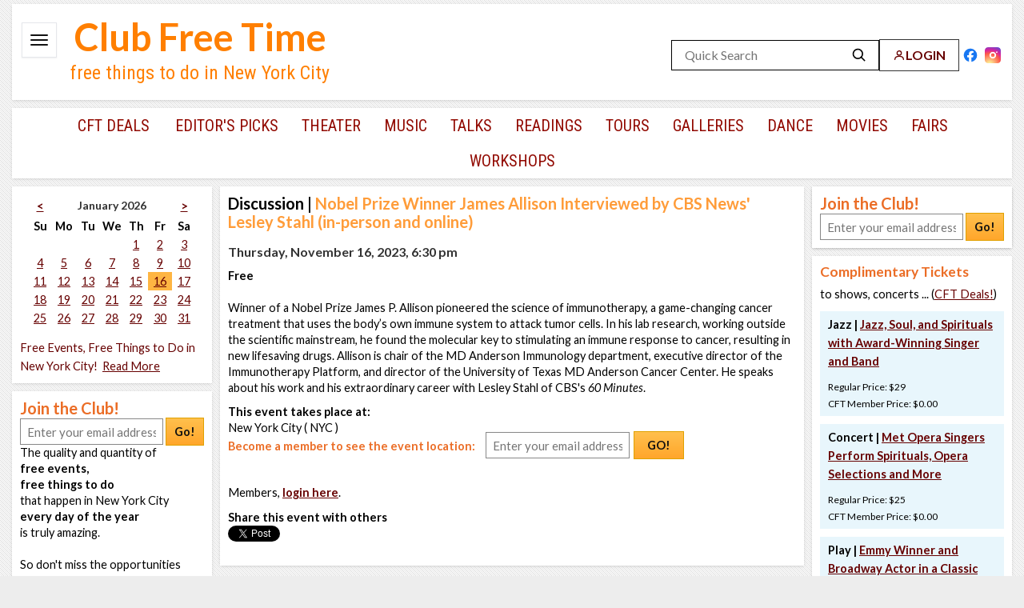

--- FILE ---
content_type: text/html; charset=UTF-8
request_url: https://www.clubfreetime.com/new-york-city-nyc/free-discussion/2023-11-16/event/615790
body_size: 10835
content:
<!--!DOCTYPE html PUBLIC "-//W3C//DTD XHTML 1.0 Transitional//EN" "http://www.w3.org/TR/xhtml1/DTD/xhtml1-transitional.dtd"-->
<!DOCTYPE html>
<html lang="en" xmlns="http://www.w3.org/1999/xhtml">
<head>
<meta http-equiv="Content-Type" content="text/html; charset=utf-8" />

<meta name="viewport" content="width=device-width" />
    <title>NYC, 11/16/2023, 6:30PM. Nobel Prize Winner James Allison Interviewed by CBS News' Lesley Stahl (in-person and online).</title>
<meta name="keywords" content="Nobel,Prize,Winner,James,Allison,Interviewed,by,CBS,News,Lesley,Stahl,(in-person,online),New York City,NYC,November 16 2023,6:30PM" />
<meta name="description" content="NYC, November 16 2023, 6:30PM. Nobel Prize Winner James Allison Interviewed by CBS News' Lesley Stahl (in-person and online). New York City" />
<meta name="Last-Modified" content="2023-11-15 19:58:19" />

    <link rel='dns-prefetch' href='https://www.clubfreetime.com' />
    <link rel='dns-prefetch' href='https://ssl.google-analytics.com' />

    <link rel="apple-touch-icon" href="https://www.clubfreetime.com/img/icon-76x76.png" />
    <link rel="shortcut icon" href="https://www.clubfreetime.com/img/icon-16x16.png" />
    <link rel="shortcut icon" sizes="16x16" href="https://www.clubfreetime.com/img/icon-16x16.png" />
    <link rel="shortcut icon" sizes="196x196" href="https://www.clubfreetime.com/img/icon-196x196.png" />
    <link rel="apple-touch-icon-precomposed" sizes="196x196" href="https://www.clubfreetime.com/img/icon-196x196.png" />
    <link rel="apple-touch-icon-precomposed" sizes="180x180" href="https://www.clubfreetime.com/img/icon-180x180.png" />
    <link rel="apple-touch-icon-precomposed" sizes="152x152" href="https://www.clubfreetime.com/img/icon-152x152.png" />
    <link rel="apple-touch-icon-precomposed" sizes="144x144" href="https://www.clubfreetime.com/img/icon-144x144.png" />
    <link rel="apple-touch-icon-precomposed" sizes="120x120" href="https://www.clubfreetime.com/img/icon-120x120.png" />
    <link rel="apple-touch-icon-precomposed" sizes="114x114" href="https://www.clubfreetime.com/img/icon-114x114.png" />
    <link rel="apple-touch-icon-precomposed" sizes="76x76" href="https://www.clubfreetime.com/img/icon-76x76.png" />
    <link rel="apple-touch-icon-precomposed" sizes="72x72" href="https://www.clubfreetime.com/img/icon-72x72.png" />
    <link rel="apple-touch-icon-precomposed" sizes="152x152" href="https://www.clubfreetime.com/img/icon-152x152.png" />

<link rel="canonical" href="https://www.clubfreetime.com/new-york-city-nyc/free-discussion/2023-11-16/event/615790" />
    <link href='https://fonts.googleapis.com/css?family=Lato:400,700,400italic,700italic' rel='stylesheet' type='text/css' />
    <link href='https://fonts.googleapis.com/css?family=Roboto+Condensed:400,700' rel='stylesheet' type='text/css' />

<Link type="text/css" rel="stylesheet" href="/css/normalizer.css" />
<Link type="text/css" rel="stylesheet" href="/css/style-11262025.css" />
<Link type="text/css" rel="stylesheet" href="/css/jquery.tooltip.css" />
<!--[if lt IE 8]> <link rel="stylesheet" type="text/css" href="/css/style-ie.css"> <![endif]-->
<script type="text/javascript" src="/js/jquery.min.js"> </script>
<script type="text/javascript" src="/js/jquery.tooltip.min.js"> </script>
<script type="text/javascript" src="/js/common.js"> </script>
<script type="text/javascript" src="/js/jquery.validate.js"> </script>
<script type="text/javascript" src="/js/scrollMinimal.js"> </script>
<script type="text/javascript" src="/js/xregexp-all-min.js"> </script>
<script type="text/javascript" src="/js/ccform.js"> </script>
<link type="text/css" rel="stylesheet" href="https://www.clubfreetime.com/jquery-ui-1.12.1/jquery-ui.min.css" />
<link type="text/css" rel="stylesheet" href="https://www.clubfreetime.com/jquery-ui-1.12.1/jquery-ui.theme.min.css" />
<script type="text/javascript" src="https://www.clubfreetime.com/jquery-ui-1.12.1/jquery-ui.min.js"></script><script type="text/javascript" src="/js/js.cookie.js"> </script>
    
    <meta property="og:title" content="Nobel Prize Winner James Allison Interviewed by CBS News' Lesley Stahl (in-person and online)" />
    <meta property="og:type" content="website" />
    <meta property="og:url" content="https://www.clubfreetime.com/new-york-city-nyc/free-discussion/2023-11-16/event/615790" />
    <meta property="og:image" content="https://www.clubfreetime.com/image_cache/_0.jpg" />
    <meta property="og:site_name" content="Club Free Time" />
    <meta property="og:description" content="" />
    <meta property="fb:app_id" content="912590838809577" />

    <!-- Go to www.addthis.com/dashboard to customize your tools -->
    <!--<script type="text/javascript" src="//s7.addthis.com/js/300/addthis_widget.js#pubid=ra-5666eb4fc9f84cba" async="async"></script> -->



    <!-- Google tag (gtag.js) -->
    <script async src="https://www.googletagmanager.com/gtag/js?id=G-E1YVMCJ455"></script>
    <script>
        window.dataLayer = window.dataLayer || [];
        function gtag(){dataLayer.push(arguments);}
        gtag('js', new Date());

        gtag('config', 'G-E1YVMCJ455');
    </script>

    

</head>
<body>


<div id="fb-root"></div>
<script  type="text/javascript">

$(document).ready(function(){

  // Validate submitted Join The Club form in left or right column
  $('a[id^="join_button_"]').click(function(e){
    e.preventDefault();
    $(this).closest("form").submit();
  });

  $('input[id^="join_input_"]').focus(function(e){
    $(this).removeAttr("class");
  });

  $('form[name^="signup"]').submit(function(e){
    var inp = $(this).find(':text:first');

    inp.val(inp.val().trim());
    if(!is_email(inp.val())){
      inp.attr("class", "errorInput");
      inp.focus();
      alert("Please enter a valid email.");
      return false;
    }
    return true;
  });

  /* Search box */
  // $('input[name="kw"]').focus(function(e){
  //   search_box($(this));
  // });
  //
  // $('input[name="kw"]').blur(function(e){
  //   search_box($(this));
  // });
  //
  // function search_box(box){
  //   var theValue="Search free events and CFT Deals!";
  //   var cur_val = box.val();
  //   if(cur_val == ""){
  //     box.val(theValue);
  //   }else if(cur_val == theValue){
  //     box.val("");
  //   }
  // }

});

/*** Disabled Facebook stuff until it works with IE
(function(d, s, id) {
  var js, fjs = d.getElementsByTagName(s)[0];
  if (d.getElementById(id)) return;
  js = d.createElement(s); js.id = id;
  js.src = "//connect.facebook.net/en_US/all.js#xfbml=1";
  fjs.parentNode.insertBefore(js, fjs);
}(document, 'script', 'facebook-jssdk'));
***/

</script>


<div class="MAIN">

    <div class="HEADER">
        <!-- place these 2 inside .HEADER, before .title -->
        <input type="checkbox" id="nav-toggle" class="nav-toggle" />
        <label id="ham" class="hamburger" for="nav-toggle" aria-label="Open menu">
            <svg width="22" height="14" viewBox="0 0 22 14" aria-hidden="true">
                <rect x="0" y="0"  width="22" height="2" rx="1"></rect>
                <rect x="0" y="6"  width="22" height="2" rx="1"></rect>
                <rect x="0" y="12" width="22" height="2" rx="1"></rect>
            </svg>
        </label>
        <!-- your existing drawer wrapper -->
        <div id="drawer" class="top_nav_search">
            <!-- close button FIRST inside the drawer -->
            <label class="drawer-close" for="nav-toggle" aria-label="Close menu">
                <svg width="16" height="16" viewBox="0 0 24 24" aria-hidden="true">
                    <path d="M6 6l12 12M18 6L6 18"
                          fill="none" stroke="#910900" stroke-width="2.6" stroke-linecap="round"/>
                </svg>
            </label>
            <ul class="topNav">
	<li ><a href="/about">ABOUT</a></li>
    <li ><a href="/contact/seat-filling-papering-service-audience-development" >CONTACT</a></li>
    <li ><a href="/faq">FAQ</a></li>
    <li ><a href="/about/reviews">REVIEWS</a></li>
    <li> <a href="https://www.clubfreetime.com/subscription/gift/">GIVE A GIFT OF CFT!</a></li>


</ul>

<script>
    (function(){

        function $id(id){ return document.getElementById(id); }

        function syncDrawerLeft(){
            var ham = $id('ham');
            var drawer = $id('drawer');
            if(!ham || !drawer){ return; }

            var rect = ham.getBoundingClientRect();
            var x = Math.round(rect.left); // px from viewport left
            var x = Math.round(rect.left - 12); // shift 6px left
            document.documentElement.style.setProperty('--drawer-left', x + 'px');

            // Set CSS variable (used by the CSS rule above)
            document.documentElement.style.setProperty('--drawer-left', x + 'px');

            // Also force it directly for testing (bypasses all CSS)
            drawer.style.setProperty('left', x + 'px', 'important');

            // Debug: uncomment to verify values in console
            // console.log('ham left:', x, 'drawer left style:', getComputedStyle(drawer).left);
        }

        function ready(fn){
            if (document.readyState === 'loading') {
                document.addEventListener('DOMContentLoaded', fn, {once:true});
            } else { fn(); }
        }

        ready(function(){
            // Verify IDs exist
            if(!$id('ham') || !$id('drawer') || !$id('nav-toggle')){
                console.warn('Missing element: #ham or #drawer or #nav-toggle');
            }

            // Initial sync after layout paint
            requestAnimationFrame(syncDrawerLeft);

            // Keep in sync when viewport changes or page re-centers
            window.addEventListener('resize', syncDrawerLeft);
            window.addEventListener('scroll', syncDrawerLeft, {passive:true});

            // If you dynamically show/hide the header, resync on toggle
            var t = $id('nav-toggle');
            if (t) t.addEventListener('change', syncDrawerLeft);
        });
    })();
</script>
        </div>
        <div class="ie7_top_search" ><div class="top_search header-right">
    <div class="search-row">
        <div class="right-group">
            <form action="/search" method="get" class="search-box" role="search">
                <input type="text" name="kw" id="kw" placeholder="Quick Search" aria-label="Quick Search" />
                <button type="submit" aria-label="Search">
                    <svg xmlns="http://www.w3.org/2000/svg" width="20" height="20"
                         viewBox="0 0 24 24" aria-hidden="true">
                        <circle cx="10" cy="10" r="7" fill="none" stroke="currentColor" stroke-width="2"
                                stroke-linecap="round" stroke-linejoin="round"></circle>
                        <line x1="15" y1="15" x2="20" y2="20" stroke="currentColor" stroke-width="2"
                              stroke-linecap="round" stroke-linejoin="round"></line>
                    </svg>
                </button>
            </form>
            <a class="login-btn" href="https://www.clubfreetime.com/login/" rel="nofollow">
                <svg xmlns="http://www.w3.org/2000/svg" width="18" height="18" viewBox="0 0 24 24"
                     class="login-icon" aria-hidden="true">
                    <circle cx="12" cy="8" r="4" fill="none" stroke="currentColor" stroke-width="2"
                            stroke-linecap="round" stroke-linejoin="round"></circle>
                    <path d="M4 20c0-4 4-6 8-6s8 2 8 6" fill="none" stroke="currentColor" stroke-width="2"
                          stroke-linecap="round" stroke-linejoin="round"></path>
                </svg>
                <span>LOGIN</span>
            </a>
        </div>
        <!-- Far-right social icons (still part of the same row) -->
        <div class="social-icons">
            <!-- Facebook -->
            <a class="social-link facebook" href="https://facebook.com/clubfreetimenyc" target="_blank" rel="noopener nofollow" aria-label="Facebook">
                <svg viewBox="0 0 24 24" width="22" height="22" aria-hidden="true">
                    <path d="M22 12a10 10 0 1 0-11.563 9.9v-7h-2.6V12h2.6V9.797
               c0-2.57 1.53-3.995 3.872-3.995 1.121 0 2.293.2 2.293.2v2.52
               h-1.292c-1.274 0-1.671.79-1.671 1.6V12h2.843l-.454 2.9h-2.389v7
               A10 10 0 0 0 22 12z"
                          fill="#1877F2"/>
                    <path d="M15.507 14.9l.454-2.9h-2.843v-1.878c0-.81.397-1.6 1.671-1.6h1.292v-2.52
               s-1.172-.2-2.293-.2c-2.342 0-3.872 1.425-3.872 3.995V12h-2.6v2.9h2.6v7
               a10.086 10.086 0 0 0 3.1 0v-7h2.389z"
                          fill="#fff"/>
                </svg>
            </a>

            <!-- Instagram -->
            <a class="social-link instagram" href="https://instagram.com/clubfreetimenyc" target="_blank" rel="noopener nofollow" aria-label="Instagram">
                <svg viewBox="0 0 24 24" width="22" height="22" aria-hidden="true">
                    <defs>
                        <radialGradient id="igGradient" cx="30%" cy="107%" r="150%" fx="30%" fy="107%">
                            <stop offset="0%" stop-color="#fdf497"/>
                            <stop offset="5%" stop-color="#fdf497"/>
                            <stop offset="45%" stop-color="#fd5949"/>
                            <stop offset="60%" stop-color="#d6249f"/>
                            <stop offset="90%" stop-color="#285AEB"/>
                        </radialGradient>
                    </defs>
                    <rect width="24" height="24" rx="5" ry="5" fill="url(#igGradient)"/>
                    <path fill="#fff" d="M12 7a5 5 0 1 1 0 10 5 5 0 0 1 0-10zm0 2.2a2.8 2.8 0 1 0 0 5.6 2.8 2.8 0 0 0 0-5.6zM18 6.4a1.1 1.1 0 1 1 0 2.2 1.1 1.1 0 0 1 0-2.2z"/>
                </svg>
            </a>
        </div>
    </div>
</div>
</div>
        <div class="title ie7_title">
            <div class="club_free_time_logo"><a href="/new-york-city-nyc/free-events-things-to-do/today/activities">Club Free Time</a></div>
            <span class="logo_text2">free things to do in New York City</span>
        </div>
    </div>

    <script type="text/javascript">


    $(document).ready(function () {
        $(function() {
            $('.dropdown-content a').hover(function() {
                $('#top_link_cft_deals').css('background-color', '#f1f1f1');
            }, function() {
// on mouseout, reset the background color
                $('#top_link_cft_deals').css('background-color', '');
            });
        });

    });

</script>


    <div id="categoryNav" class="CATEGORYNAV">
        <nav class="categoryNavInside">
                        <a class="first" href="/new-york-city-nyc/free-discount-complimentary-tickets-theater-concerts-shows-dance">CFT Deals</a>
                    <a href="https://www.clubfreetime.com/new-york-city-nyc/free-events-things-to-do/best-today-this-week-weekend-month">Editor's Picks</a><a href="/new-york-city-nyc/free-theater-performances-shows" class="" >theater</a><a href="/new-york-city-nyc/free-classical-music-jazz-blues-concerts" class="" >music</a><a href="/new-york-city-nyc/free-talks-lectures" class="" >talks</a><a href="/new-york-city-nyc/free-book-poetry-readings" class="" >readings</a><a href="/new-york-city-nyc/free-tours" class="" >tours</a><a href="/new-york-city-nyc/galleries-exhibition-openings" class="" >galleries</a><a href="/new-york-city-nyc/free-dance-lessons-performances" class="" >dance</a><a href="/new-york-city-nyc/free-movies-films-screenings" class="" >movies</a><a href="/new-york-city-nyc/fairs-festivals-parades" class="" >fairs</a><a href="/new-york-city-nyc/free-workshops" class="last" >workshops</a>        </nav>
    	<div class="clear"></div>
    </div>
    <div class="clear"></div>

    <div class="CONTENTCONTAINER" id="CONTENTCONTAINER">
<!-- TOP BANNER BKP-->
<!-- TOP BANNER BKP-->
      <div class="LEFTCONTENT">
                <!-- div class="itemContainer">
            <div class="itemContainerInside advanced-search-link">
                <a href="#" id="advanced_search_link">Advanced Search </a>
            </div>
        </div-->

        <div class="itemContainer">
      <div class="itemContainerInside">
        <!--
Notes:
There are the following CSS classes (you, of course, can totaly replace them if you wish)
  "wday" - week day name
  "day" - regular day which is not today and not currently selected
  "today" - today's date
  "selected" - selected date
-->
  <table id="event-cal">
      <caption style="display:none;">Free events for Friday, 01/16/26</caption>
		<colgroup>
			<col id="Sunday" />
			<col id="Monday" />
			<col id="Tuesday" />
			<col id="Wednesday" />
			<col id="Thursday" />
			<col id="Friday" />
			<col id="Saturday" />
		</colgroup>
		<thead>
			<tr class="top">
				<td class="th">
          <a href="/december/2025-12-31/activities" title="December 2025" >&lt;</a>        </td>
				<td colspan="5"><div class="calendar_h1 th"><h2 class="calendar_h2">January 2026</h2></div></td>
				<td class="th">
          <a href="/february/2026-02-01/activities" title="February 2026" >&gt;</a>        </td>
			</tr>
			<tr>
				<th scope="col" class="wday">Su</th>
				<th scope="col" class="wday">Mo</th>
				<th scope="col" class="wday">Tu</th>
				<th scope="col" class="wday">We</th>
				<th scope="col" class="wday">Th</th>
				<th scope="col" class="wday">Fr</th>
				<th scope="col" class="wday">Sa</th>
			</tr>
		</thead>
		<tbody>

<tr><td class="day">&nbsp;</td><td class="day">&nbsp;</td><td class="day">&nbsp;</td><td class="day">&nbsp;</td><td class="day"><a href="/new-york-city-nyc/january/2026-01-01/activities" title="Thursday, January 1, 2026" >1</a></td><td class="day"><a href="/new-york-city-nyc/january/2026-01-02/activities" title="Friday, January 2, 2026" >2</a></td><td class="day"><a href="/new-york-city-nyc/january/2026-01-03/activities" title="Saturday, January 3, 2026" >3</a></td></tr><tr><td class="day"><a href="/new-york-city-nyc/january/2026-01-04/activities" title="Sunday, January 4, 2026" >4</a></td><td class="day"><a href="/new-york-city-nyc/january/2026-01-05/activities" title="Monday, January 5, 2026" >5</a></td><td class="day"><a href="/new-york-city-nyc/january/2026-01-06/activities" title="Tuesday, January 6, 2026" >6</a></td><td class="day"><a href="/new-york-city-nyc/january/2026-01-07/activities" title="Wednesday, January 7, 2026" >7</a></td><td class="day"><a href="/new-york-city-nyc/january/2026-01-08/activities" title="Thursday, January 8, 2026" >8</a></td><td class="day"><a href="/new-york-city-nyc/january/2026-01-09/activities" title="Friday, January 9, 2026" >9</a></td><td class="day"><a href="/new-york-city-nyc/january/2026-01-10/activities" title="Saturday, January 10, 2026" >10</a></td></tr><tr><td class="day"><a href="/new-york-city-nyc/january/2026-01-11/activities" title="Sunday, January 11, 2026" >11</a></td><td class="day"><a href="/new-york-city-nyc/january/2026-01-12/activities" title="Monday, January 12, 2026" >12</a></td><td class="day"><a href="/new-york-city-nyc/january/2026-01-13/activities" title="Tuesday, January 13, 2026" >13</a></td><td class="day"><a href="/new-york-city-nyc/january/2026-01-14/activities" title="Wednesday, January 14, 2026" >14</a></td><td class="day"><a href="/new-york-city-nyc/january/2026-01-15/activities" title="Thursday, January 15, 2026" >15</a></td><td class="today"><a href="/new-york-city-nyc/january/2026-01-16/activities" title="Friday, January 16, 2026" >16</a></td><td class="day"><a href="/new-york-city-nyc/january/2026-01-17/activities" title="Saturday, January 17, 2026" >17</a></td></tr><tr><td class="day"><a href="/new-york-city-nyc/january/2026-01-18/activities" title="Sunday, January 18, 2026" >18</a></td><td class="day"><a href="/new-york-city-nyc/january/2026-01-19/activities" title="Monday, January 19, 2026" >19</a></td><td class="day"><a href="/new-york-city-nyc/january/2026-01-20/activities" title="Tuesday, January 20, 2026" >20</a></td><td class="day"><a href="/new-york-city-nyc/january/2026-01-21/activities" title="Wednesday, January 21, 2026" >21</a></td><td class="day"><a href="/new-york-city-nyc/january/2026-01-22/activities" title="Thursday, January 22, 2026" >22</a></td><td class="day"><a href="/new-york-city-nyc/january/2026-01-23/activities" title="Friday, January 23, 2026" >23</a></td><td class="day"><a href="/new-york-city-nyc/january/2026-01-24/activities" title="Saturday, January 24, 2026" >24</a></td></tr><tr><td class="day"><a href="/new-york-city-nyc/january/2026-01-25/activities" title="Sunday, January 25, 2026" >25</a></td><td class="day"><a href="/new-york-city-nyc/january/2026-01-26/activities" title="Monday, January 26, 2026" >26</a></td><td class="day"><a href="/new-york-city-nyc/january/2026-01-27/activities" title="Tuesday, January 27, 2026" >27</a></td><td class="day"><a href="/new-york-city-nyc/january/2026-01-28/activities" title="Wednesday, January 28, 2026" >28</a></td><td class="day"><a href="/new-york-city-nyc/january/2026-01-29/activities" title="Thursday, January 29, 2026" >29</a></td><td class="day"><a href="/new-york-city-nyc/january/2026-01-30/activities" title="Friday, January 30, 2026" >30</a></td><td class="day"><a href="/new-york-city-nyc/january/2026-01-31/activities" title="Saturday, January 31, 2026" >31</a></td></tr>		<tr class="fakerow">
			<td></td>
			<td></td>
			<td></td>
			<td></td>
			<td></td>
			<td></td>
			<td></td>
		</tr>
		</tbody>
	</table>
<!-- END OF CALENDAR -->
	
	<div style="margin-top:10px;">
      <span class="calendar-bottom"><a href="/new-york-city-nyc/free-events-things-to-do/today/activities" class="simulate-no-link">Free Events, Free Things to Do in New York City!</a></span>&nbsp;&nbsp;<a href="javascript:void(0)" onclick="showHide('leftSeo')" id="leftSeoActivate">Read More</a>
          <div id="leftSeo">
                <p>January 16, 2026. Free shows, concerts, movies, tours are New York (NYC) best kept secret! New York City never ceases to amaze you with quantity and quality of its free culture and free entertainment whether it's day or night, weekday or weekend, summer or winter, spring or fall, January or June, May or September. If you are looking for inexpensive things to do and where to go in Manhattan today, tonight, tomorrow, or any other time, or any other day of any week - you came to the right place: just click on any day on the calendar dispayed on the every page of our site and you will see how many events you can attend in Manhattan free of charge on that very day.<br /><br />New York's cultural scene is at its busiest in October and March (and the same goes for free events, free things to do), but other months of the year still offer incredible amount of high quality, off the beaten path, unique free events, free things to do which will take your breath away! So if you looking for something to do in April or November, December or February, you will find tons of free things to do, free events to go to. (In June, July and August lots of those free events take place outdoors, of course).<br /><br /> So do not wot till tomorrow, start using these unique New York City opportunities <strong>today, January 16, 2026!</strong><br /><br /></p>
<span class='joinTheClub'>Join the Club!</span><br /><form action='https://www.clubfreetime.com/subscription/' id='signup_1'>
<div><label for='join_input_1'>Enter your email address:</label><br /> <input size='23' maxlength='200' name='email' id='join_input_1' type='text' /> <input name='location' value='readmore_1' type='hidden' /> <a class='button keepGoRight' id='join_button_1' href='#'>Go!</a></div>
</form>Where else but in New York City can you listen to a world-class musician, discuss a book with a famous author, take a part in poetry reading, have a glass of wine at an art exhibition opening, and all that on the same day, and all that free of charge, and all of that on any day of the year, whether it's December or July, April or November!<br /><br /> The trick is to know about those free events, free things to do BEFORE they happen, not after the fact. That's where Club Free Time comes in handy! Become a Club Free Time member and start using these unique New York City (NYC) opportunities <strong>today, January 16, 2026!</strong> <br /> <br /> <span class='joinTheClub'>Join the Club!</span><br /><form action='https://www.clubfreetime.com/subscription/' id='signup_2'>
<div><label for='join_input_2'>Enter your email address:</label><br /> <input size='23' maxlength='200' name='email' id='join_input_2' type='text' /> <input name='location' value='readmore_2' type='hidden' /> <a class='button keepGoRight' id='join_button_2' href='#'>Go!</a></div>
</form>Club Free Time is your perfect guide to Free Entertainment and Free Culture in the City That Never Sleeps.<br /><br /> <span class='joinTheClub'>Join the Club!</span><br /><form action='https://www.clubfreetime.com/subscription/' id='signup_3'>
<div><label for='join_input_3'>Enter your email address:</label><br /> <input size='23' maxlength='200' name='email' id='join_input_3' type='text' /> <input name='location' value='readmore_3' type='hidden' /> <a class='button keepGoRight' id='join_button_3' href='#'>Go!</a></div>
</form>
<p><strong>Free things to do, free events</strong> that take place in the City every day of the year are truly amazing. So if you're looking for something interesting to do <strong>today (January 16, 2026</strong>) or on any other day of the year don't miss those free-of-charge opportunities that only New York provides! You can find lots of high quality, off the beaten path, unique free events, free things to do which will take your breath away!<br /><br /></p>
<span class='joinTheClub'>Join the Club!</span><br /><form action='https://www.clubfreetime.com/subscription/' id='signup_4'>
<div><label for='join_input_4'>Enter your email address:</label><br /> <input size='23' maxlength='200' name='email' id='join_input_4' type='text' /> <input name='location' value='readmore_4' type='hidden' /> <a class='button keepGoRight' id='join_button_4' href='#'>Go!</a></div>
</form>In addition to providing information about free events, free things to do in New York, Club Free Time offers its members complimentary tickets to classical music concerts, dance performances and theater: when a producer wants that special buzz of the 'full house' - Club Free Time members are welcomed for their enthusiasm and sophistication!<br /><br /> <span class='joinTheClub'>Join the Club!</span><br /><form action='https://www.clubfreetime.com/subscription/' id='signup_5'>
<div><label for='join_input_5'>Enter your email address:</label><br /> <input size='23' maxlength='200' name='email' id='join_input_5' type='text' /> <input name='location' value='readmore_5' type='hidden' /> <a class='button keepGoRight' id='join_button_5' href='#'>Go!</a></div>
</form>Get a taste of free culture and free entertainment in New York City (NYC)!<br /><br /> <span class='joinTheClub'>Join the Club!</span><br /><form action='https://www.clubfreetime.com/subscription/' id='signup_6'>
<div><label for='join_input_6'>Enter your email address:</label><br /> <input size='23' maxlength='200' name='email' id='join_input_6' type='text' /> <input name='location' value='readmore_6' type='hidden' /> <a class='button keepGoRight' id='join_button_6' href='#'>Go!</a></div>
</form><strong>Experience an entirely new perspective on New York. 'Open up a whole new cultural world... in one of the most vibrant capital cities in the world, sampling cultural delights beyond anyone's wildest dream.'</strong> Rupert Parker, journalist, photographer, cameraman, and TV producer          </div>
	</div>
	      </div>
    </div>
	<div class="clear"></div>
    <div id="leftJoinClub">
        <div class="itemContainer">
        <div class="itemContainerInside">
          <span class="joinTheClub">Join the Club!</span><br />
<form action="https://www.clubfreetime.com/subscription/" id="signup_7" name="signup">

  <input size="24" maxlength="200" placeholder="Enter your email address" type="text" name="email" id="join_input_7" />
  <input type="hidden" name="location" value="side_columns_7" />
  <a class="button keepGoRight" id="join_button_7" href="#">Go!</a>
</form>
The quality and quantity of <b> <br />free events, <br />free things to do <br /> </b> that happen in New York City<br /> <b>every day of the year</b> <br />is truly amazing.<br /><br /> So don't miss the opportunities <br />that only New York provides: <br />stop wondering what to do; <br />start taking advantage of <br />free events to go to,<br />free things to do in NYC <br /><b>today!</b>

        </div>
      </div>























        <div class="clear"></div>
    </div>

    </div>
        <div class="PAGECONTENTINSIDE ">
          <div id="extrablock"></div>
          <script type="application/ld+json">
{
  "@context": "http://schema.org",
  "@type": "Event",
  "name": "Nobel Prize Winner James Allison Interviewed by CBS News' Lesley Stahl (in-person and online)",
  "location": {
    "@type": "Place",
    "name": "New York City ( NYC )",
    "address": {
      "@type": "PostalAddress",
      "streetAddress": "",
      "addressLocality": "New York City",
      "postalCode": "",
      "addressRegion": "NY",
      "addressCountry": "US"
    }
  },
  "image": "https://www.clubfreetime.com/image_cache/134989_0.jpg",
  "description": "Winner of a Nobel Prize James P. Allison pioneered the science of immunotherapy, a game-changing cancer treatment that uses the body&rsquo;s own immune system to attack tumor cells. In his lab research, working outside the scientific mainstream, he found the molecular key to stimulating an immune response to cancer, resulting in new lifesaving drugs. Allison is chair of the MD Anderson Immunology department, executive director of the Immunotherapy Platform, and director of the University of Texas MD Anderson Cancer Center. He speaks about his work and his extraordinary career with Lesley Stahl of CBS's 60 Minutes.",
  "isAccessibleForFree": true,
  "startDate": "2023-11-16T23:30:00Z",
  "endDate": "2023-11-17T01:00:00Z",
  "eventStatus": "https://schema.org/EventScheduled",
  "offers": {
    "@type": "Offer",
    "category": "Discussion",
    "url": "https://www.clubfreetime.com//new-york-city-nyc/free-discussion/2023-11-16/event/615790",
    "price": "0.00",
    "priceCurrency": "USD",
    "availability": "http://schema.org/InStock",
    "validFrom": "2023-11-16T23:30:00Z"
  },
  "performer": {
        "@type": "PerformingGroup",
        "name": "Nobel Prize Winner James Allison Interviewed by CBS News' Lesley Stahl (in-person and online)"
  },
        "organizer": {
        "@type": "Organization",
        "name": "Nobel Prize Winner James Allison Interviewed by CBS News' Lesley Stahl (in-person and online)",
        "url": "https://www.clubfreetime.com//new-york-city-nyc/free-discussion/2023-11-16/event/615790"
      }
}
</script>




<div class="itemContainer mobile-view mobile-event-detail ">
    <div class="itemContainerInside">

        <h1 class="ui-bar ui-bar-a mobile-event-detail-header"><span class="mobile-category-label" style="color:black !important;" id="subcategory">Discussion<span class="mobile-hide"> |</span></span> <span class="eventNameColor">Nobel Prize Winner James Allison Interviewed by CBS News' Lesley Stahl (in-person and online)</span></h1>
        <div class="featuredEvent">
            
            <div class="featuredEvent">
                <h2 class="ui-bar ui-bar-a">
                        <span>Thursday, November 16, 2023, 6:30 pm</span>                </h2>
                <div class="mobile-event-details">
                    <div class="mobile-event-price">
                        <p class="mobile-center">
<span>
<strong>
Free</strong>
</span>

                        </p>
                    </div>
                    <div class="clear"></div>
                            <div class="mobile-description-full">
                                <div style="padding-top:10px;">Winner of a Nobel Prize James P. Allison pioneered the science of immunotherapy, a game-changing cancer treatment that uses the body&rsquo;s own immune system to attack tumor cells. In his lab research, working outside the scientific mainstream, he found the molecular key to stimulating an immune response to cancer, resulting in new lifesaving drugs. Allison is chair of the MD Anderson Immunology department, executive director of the Immunotherapy Platform, and director of the University of Texas MD Anderson Cancer Center. He speaks about his work and his extraordinary career with Lesley Stahl of CBS's <em>60 Minutes</em>.</div>
                            </div>
                    <div class="eventVenue">
                                  <p></p><strong>This event takes place at:</strong><br/>

            <span>
                <span >New York City ( NYC )</span>
            </span>

          <br />
          
                              <div class="event_list_signupform event_detail_signupform" style="margin-top:0;">
          <span class="event_detail event_list_signupform_title joinTheClub" style="margin-right:13px;margin-top:10px;float:none;text-align:left;">Become a member to see the event location:</span>          <form action="https://www.clubfreetime.com/subscription/" id="signup_615790" name="signup" method="GET" class="event_detail_joinform" >
          <input type="hidden" name="ab" value="B" />        <input type="hidden" name="location" value="event_detail_615790" />

                                <input size="23" maxlength="200" class="" name="email" id="join_input_615790" type="text" placeholder="Enter your email address" style="float:left;"/>
                        <a class="button keepGoRight" id="join_button_615790" href="#" style="margin-left:5px;float:left;">&nbsp;&nbsp;GO!&nbsp;&nbsp;</a>
    </form>
          </div>
<br/>
<p>
          Members, <a href="https://www.clubfreetime.com/login" id="login_link" style="font-weight:bold;">login here</a>.
</p>

                                                          
          <strong>Share this event with others</strong><br/>
          <div class="shrinkFacebook fb-like" data-href="https://www.clubfreetime.com/new-york-city-nyc/free-discussion/2023-11-16/event/615790" data-send="false" data-layout="button_count" data-width="47" data-show-faces="false"></div>

          <a href="https://twitter.com/share" class="twitter-share-button" data-count="none">Tweet</a>
<script>!function(d,s,id){var js,fjs=d.getElementsByTagName(s)[0];if(!d.getElementById(id)){js=d.createElement(s);js.id=id;js.src="//platform.twitter.com/widgets.js";fjs.parentNode.insertBefore(js,fjs);}}(document,"script","twitter-wjs");</script>

          <!-- Place this tag where you want the +1 button to render. -->
		  <div class="g-plusone" data-size="medium" data-annotation="none"></div>

                              </div>
                </div>
            </div>
            <div class="clear"></div>
        </div>
    </div>
</div>

<div class="clear"></div>

        </div>
<!--
      <div class="PAGECONTENTCONTAINER">
      </div>
-->
      <div class="RIGHTCONTENT">
      <div  id="rightFixed">
      <div id="rightJoinClub" class="itemContainer">
          <div class="itemContainer">
              <div class="itemContainerInside">
                  <span class="joinTheClub">Join the Club!</span><br />
<form action="https://www.clubfreetime.com/subscription/" id="signup_0" name="signup">

  <input size="24" maxlength="200" placeholder="Enter your email address" type="text" name="email" id="join_input_0" />
  <input type="hidden" name="location" value="side_columns_0" />
  <a class="button keepGoRight" id="join_button_0" href="#">Go!</a>
</form>
              </div>
          </div>
      </div>

  <div id="cftDeals">
  		          <div class="itemContainer">
              <div class="itemContainerInside">
                <div style="font-size:17.5px;" class="itemContainerInsideHeader">Complimentary Tickets</div>
                <p>to shows, concerts ... (<a href="https://www.clubfreetime.com/new-york-city-nyc/free-discount-complimentary-tickets-theater-concerts-shows-dance">CFT Deals!</a>)</p>
                                        <div class="eventItem deal">
                      <div class="eventItemInside">
                            <p><strong>
                              Jazz | <span class="eventTitle"><a href="https://www.clubfreetime.com/new-york-city-nyc/free-jazz/2026-01-18/event/721912">Jazz, Soul, and Spirituals with Award-Winning Singer and Band</a></span>
                            </strong></p>
                          <span class="dealAdPrice">Regular Price: $29</span><br />
                                                    <span class="dealAdPrice">CFT Member Price: $0.00</span>
                          <!--p>Regular: $29; Member: $0.00</p-->
                        </div>
                    </div>
                                         <div class="eventItem deal">
                      <div class="eventItemInside">
                            <p><strong>
                              Concert | <span class="eventTitle"><a href="https://www.clubfreetime.com/new-york-city-nyc/free-concert/2026-01-17/event/720634">Met Opera Singers Perform Spirituals, Opera Selections and More</a></span>
                            </strong></p>
                          <span class="dealAdPrice">Regular Price: $25</span><br />
                                                    <span class="dealAdPrice">CFT Member Price: $0.00</span>
                          <!--p>Regular: $25; Member: $0.00</p-->
                        </div>
                    </div>
                                         <div class="eventItem deal">
                      <div class="eventItemInside">
                            <p><strong>
                              Play | <span class="eventTitle"><a href="https://www.clubfreetime.com/new-york-city-nyc/free-play/2026-01-16/event/722137">Emmy Winner and Broadway Actor in a Classic Play</a></span>
                            </strong></p>
                          <span class="dealAdPrice">Regular Price: $55</span><br />
                                                    <span class="dealAdPrice">CFT Member Price: $0.00</span>
                          <!--p>Regular: $55; Member: $0.00</p-->
                        </div>
                    </div>
                     
                    <div class="buttonContainer"><a href="https://www.clubfreetime.com/new-york-city-nyc/free-discount-complimentary-tickets-theater-concerts-shows-dance" class="button" >More CFT Deals</a></div>
              </div>
          </div>

          <div class="clear"></div>
            </div>

        <div class="clear"></div>






















      <div class="clear"></div>

            </div>

  </div>
    </div>
    <div class="clear"></div>

    <div class="FOOTER">
      <div class="FOOTERNAV">
  <span class="mobile-display-block">
        <a href="https://www.clubfreetime.com/new-york-city-nyc/free-events-things-to-do/today/activities">Today's Events</a>
    <a href="https://www.clubfreetime.com/new-york-city-nyc/free-events-things-to-do">All 809 Events</a>
  <a href="https://www.clubfreetime.com/new-york-city-nyc/free-events-things-to-do/this-week">Events This Week</a>
    <a href="https://www.clubfreetime.com/new-york-city-nyc/free-events-things-to-do/this-weekend">Events This Weekend</a>
    <br/>
  <a href="https://www.clubfreetime.com/contact/seat-filling-papering-service-audience-development">Contact</a>
  <a href="https://www.clubfreetime.com/faq">FAQ</a>
    </span>
  <span class="mobile-display-block">
    <a href="https://www.clubfreetime.com/about/reviews">Reviews</a>
  <a href="https://www.clubfreetime.com/about">About</a>
  <a href="https://www.clubfreetime.com/terms" rel="nofollow">Terms of Use</a>
  <a href="https://www.clubfreetime.com/privacy" rel="nofollow">Privacy Policy</a>
  </span>
</div>
    	All events are free unless otherwise stated. All programs subject to change. Please confirm before going.<br/>
        &copy; Copyright Club Free Time. All rights reserved.
    </div>
    <div class="clear"></div>
    <a href="#" class="scrollup"></a>

</div>

<script  type="text/javascript">
	//Default to hiddden
  if (document.getElementById('homepageSeo'))
    window.onload=document.getElementById('homepageSeo').style.display="none";
  if (document.getElementById('leftSeo'))
    window.onload=document.getElementById('leftSeo').style.display="none";

	//if on login page
  if (document.getElementById('howBig'))
  	window.onload=resizeDivs;

	function showHide(showThis){
		//Hide the selected DIV by default
		document.getElementById(showThis).style.display="none";

		//Only show it if it is written as "Read More"
		if(document.getElementById(showThis+'Activate').innerHTML=="Read More"){
			document.getElementById(showThis).style.display="block";
			document.getElementById(showThis+'Activate').innerHTML="Read Less";
		}
		else{
			document.getElementById(showThis+'Activate').innerHTML="Read More";
		}
	};
</script>
<form action="#"><input type="hidden" value="" id="leftDivPos" /></form>
<form action="#"><input type="hidden" value="" id="rightDivPos" /></form><!--STORES VARIABLE FROM JS SO LEFT CONTAINER MOVES WITH SCREEN -->
<script  type="text/javascript">
//<![CDATA[
	//KEEP THE BECOME MEMBER ON PAGE
	window.onscroll=function(){

		if(window.XMLHttpRequest){ // IE 6 doesn't implement position fixed nicely

			//Assign number for testing a var
			var number=0;

			//Find out the current location of the div
			var topValue=0;
			var obj=document.getElementById('leftJoinClub');
			while(obj){
				topValue+=obj.offsetTop;
				obj=obj.offsetParent;
			};
			var currentPos=topValue;

			//Check if item is fixed (anything above 40px is relative to page, since code sets fixed position to 40px)
			if(currentPos>50){
				//If position is relative, assign the value to the hidden form field above
				document.getElementById('leftDivPos').value=currentPos;
				number=currentPos;
			}
			else{
				number=document.getElementById('leftDivPos').value;
			};

			//find div to use
			var scrollingDiv = document.getElementById("leftJoinClub");
		  if(scrollingDiv){
			if(document.documentElement.scrollTop > number || self.pageYOffset > number ){
			  scrollingDiv.style.position="fixed";
			  scrollingDiv.style.top="50px"
			  scrollingDiv.style.width="250px";
			}
			else if(document.documentElement.scrollTop < number || self.pageYOffset < number ){
			  scrollingDiv.style.position="relative";
			  scrollingDiv.style.marginTop="0px";
			  scrollingDiv.style.top="0px";
			}
		  }
		}



		if(window.XMLHttpRequest){ // IE 6 doesn't implement position fixed nicely
			var number=160;
			var scrollingDiv=document.getElementById("categoryNav");
            var contentContainer = document.getElementById("CONTENTCONTAINER");
      if(scrollingDiv){
        if(document.documentElement.scrollTop > number||self.pageYOffset > number){
          scrollingDiv.style.position="fixed";
          scrollingDiv.style.top="0px"
          scrollingDiv.style.left="0px"
          scrollingDiv.style.marginBottom="10px";
          scrollingDiv.style.width="100%";
          scrollingDiv.style.zIndex="500";
          contentContainer.style.marginTop="10px";
		  document.getElementById('extrablock').style.height="100px";
        }
        else if(document.documentElement.scrollTop < number || self.pageYOffset < number ){
          scrollingDiv.style.position="relative";
            scrollingDiv.style.top="10px"
          scrollingDiv.style.marginTop="0px";
		  document.getElementById('extrablock').style.height="0px";
        }
      }
		}

        if(window.XMLHttpRequest) { // IE 6 doesn't implement position fixed nicely
            //Assign number for testing a var
            var number=160;

            // //Find out the current location of the div
            // var topValue=0;
            // var obj=document.getElementById('rightJoinClub');
            // while(obj){
            //     topValue+=obj.offsetTop;
            //     obj=obj.offsetParent;
            // };
            // var currentPos=topValue;
            //
            // //Check if item is fixed (anything above 40px is relative to page, since code sets fixed position to 40px)
            // if(currentPos>50){
            //     //If position is relative, assign the value to the hidden form field above
            //     document.getElementById('rightDivPos').value=currentPos;
            //     number=currentPos;
            // }
            // else{
            //     number=document.getElementById('rightDivPos').value;
            // };
            var scrollingDiv = document.getElementById("rightFixed");
            //Find out the current location of the div
            if (scrollingDiv) {

                console.log('number:' + number);
                console.log('scrollTop:' + document.documentElement.scrollTop);

                if (document.documentElement.scrollTop > number || window.scrollY > number) {
//alert('freeze');
                    scrollingDiv.style.zIndex  = "4000"
                    scrollingDiv.style.top = "50px"
                    scrollingDiv.style.position = "fixed";
                    scrollingDiv.style.width = "250px";
                } else if (document.documentElement.scrollTop < number || self.pageYOffset < number) {
                    scrollingDiv.style.position = "relative";
                    scrollingDiv.style.marginTop = "0px";
                    scrollingDiv.style.top = "0px";
                }
            }
        }
        // if(window.XMLHttpRequest){ // IE 6 doesn't implement position fixed nicely
        //     var number=160;
        //     var scrollingDiv=document.getElementById("cftDeals");
        //     if(scrollingDiv){
        //         if(document.documentElement.scrollTop > number || self.pageYOffset > number ){
        //             scrollingDiv.style.position="fixed";
        //             scrollingDiv.style.top="40px"
        //             scrollingDiv.style.width="250px";
        //         }
        //         else if(document.documentElement.scrollTop < number || self.pageYOffset < number ){
        //             scrollingDiv.style.position="relative";
        //             scrollingDiv.style.marginTop="0px";
        //             scrollingDiv.style.top="0px"
        //         }
        //     }
        // }
	}
	//]]>
</script>

<!-- Place this tag after the last +1 button tag. -->
<script type="text/javascript">
/***Commented due to X-doma issue with IE
  (function() {
    var po = document.createElement('script'); po.type = 'text/javascript'; po.async = true;
    po.src = 'https://apis.google.com/js/plusone.js';
    var s = document.getElementsByTagName('script')[0]; s.parentNode.insertBefore(po, s);
  })();
***/
</script>
</body>
</html>


